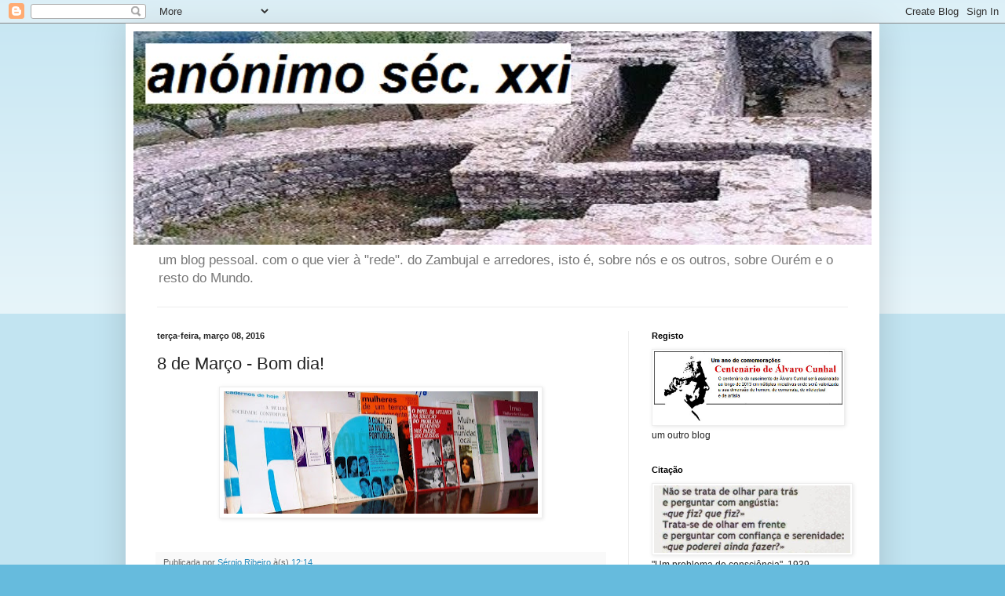

--- FILE ---
content_type: text/html; charset=UTF-8
request_url: http://anonimosecxxi.blogspot.com/b/stats?style=BLACK_TRANSPARENT&timeRange=ALL_TIME&token=APq4FmDq3-8D6EsaDntwrQPhI1cUo4b69-FWEmEjlo_zzgn6Pev9IjpMB6dRolV8MPWDPsQXB7MawdqeyKCPhnndKENlrLgwLA
body_size: 258
content:
{"total":2139068,"sparklineOptions":{"backgroundColor":{"fillOpacity":0.1,"fill":"#000000"},"series":[{"areaOpacity":0.3,"color":"#202020"}]},"sparklineData":[[0,31],[1,15],[2,34],[3,79],[4,23],[5,12],[6,5],[7,3],[8,3],[9,4],[10,5],[11,3],[12,3],[13,9],[14,6],[15,15],[16,19],[17,27],[18,13],[19,37],[20,100],[21,44],[22,32],[23,23],[24,16],[25,16],[26,23],[27,16],[28,17],[29,0]],"nextTickMs":163636}